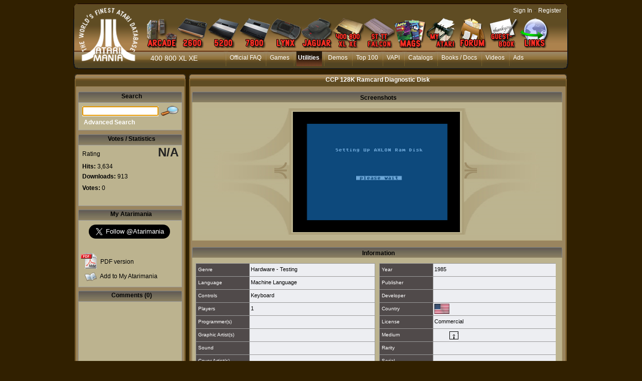

--- FILE ---
content_type: text/html; charset=utf-8
request_url: https://www.atarimania.com/utility-atari-400-800-xl-xe-ccp-128k-ramcard-diagnostic-disk_30284.html
body_size: 16954
content:
<!DOCTYPE html PUBLIC "-//W3C//DTD HTML 4.01 Transitional//EN"><!-- pgesoft 29/12/2025 14:40 WEBDEV 28 28.0.459.14 --><html><head><meta http-equiv="Content-Type" content="text/html; charset=UTF-8">
<title>Atari 400 800 XL XE  CCP 128K Ramcard Diagnostic Disk : scans, dump, download, screenshots, ads, videos, catalog, instructions, roms</title><meta name="generator" content="WEBDEV">
<meta name="viewport" content="">
<meta name="viewport" content=",initial-scale=1">
<meta name="Description" lang="en" content="CCP 128K Ramcard Diagnostic Disk for Atari 400 800 XL XE , screenshot, dump, ads, commercial, instruction, catalogs, roms, review, scans, tips, video">
<meta name="keywords" lang="en" content="">
<meta http-equiv="X-UA-Compatible" content="IE=5"><script type='text/javascript' src='jquery-1.3.min.js'></script>
<script type='text/javascript' src='jquery.jqDock.js'></script><!-- Google tag (gtag.js) -->
<script async src="https://www.googletagmanager.com/gtag/js?id=G-H51FQ481PS"></script>
<script>
  window.dataLayer = window.dataLayer || [];
  function gtag(){dataLayer.push(arguments);}
  gtag('js', new Date());

  gtag('config', 'G-H51FQ481PS');
</script><script type='text/javascript' src='jquery-1.3.min.js'></script>
<script type='text/javascript' src='jquery.jqDock.js'></script>
<link rel="stylesheet" type="text/css" href="shadowbox.css">
<script type="text/javascript" src="shadowbox.js"></script>
<script type="text/javascript">
Shadowbox.init({players:['img', 'flv','swf', 'html', 'iframe']});
</script>
<link rel="stylesheet" type="text/css" href="jquery.autocomplete.css">
<script type="text/javascript" src="jquery.autocomplete.min.js"></script>
<script type="text/javascript" src="stepcarousel.js"></script>
<style type="text/css">
.stepcarousel{
position: relative; 
border: 0px;
margin-top:5px;
overflow: scroll
}

.stepcarousel .belt{
position: absolute;
left: 0px;
top: 0}

.stepcarousel .panel{
float: left; 
overflow: hidden; 
margin: 3px
}
</style><link rel="canonical" href="https://www.atarimania.com/atari-400-800-xl-xe-ccp-128k-ramcard-diagnostic-disk_30284.html" /><style type="text/css">.wblien,.wblienHorsZTR {border:0;background:transparent;padding:0;text-align:center;box-shadow:none;_line-height:normal;-webkit-box-decoration-break: clone;box-decoration-break: clone;}.wblienHorsZTR {border:0 !important;background:transparent !important;outline-width:0 !important;} .wblienHorsZTR:not([class^=l-]) {box-shadow: none !important;}a:active{}a:visited{}*::-moz-selection{color:#FFFFFF;background-color:#000080;}::selection{color:#FFFFFF;background-color:#000080;}</style><link rel="stylesheet" type="text/css" href="res/standard.css?100011b657ba0">
<link rel="stylesheet" type="text/css" href="res/static.css?10002f8147c1f">
<style type="text/css">/*<!--*/.btnvalignmiddle { display:inline;display:inline-table;display:inline-block;display:table-cell;_display:inline-block;vertical-align:middle;*margin-top: expression(this.offsetHeight < this.parentNode.offsetHeight ? parseInt((this.parentNode.offsetHeight - this.offsetHeight) / 2) + "px" : "0"); }.btnvalignbottom { display:inline;display:inline-table;display:inline-block;display:table-cell;_display:inline-block;vertical-align:bottom;*margin-top: expression(this.offsetHeight < this.parentNode.offsetHeight ? parseInt((this.parentNode.offsetHeight - this.offsetHeight)	) + "px" : "0"); }.wbplanche:active { _background-position-x: -300% !important;}/*-->*/</style><link rel="stylesheet" type="text/css" href="atarimania.css?10000079e69ba">
<link rel="stylesheet" type="text/css" href="palette-atarimania.css?10000bc3b63ac">
<link rel="stylesheet" type="text/css" href="palette-Default.css?10000a03eb4ac">
<style type="text/css">
body{ position:relative;overflow:auto;width:100%;margin:0;text-align:center;} body{}html,body {background-color:#312000;position:relative;}#page{position:relative;  background-color:#312000;min-width:1006px;width:auto !important;width:1006px;}.l-0{background-image:url(FondMenu.png);background-repeat:repeat-x;}.l-5{font-family:Verdana, Arial, Helvetica, sans-serif;font-size:14px;color:#FFFFFF;text-decoration:none ;}.l-7{background-image:url(milieu_soft.png);background-repeat:repeat-y;}.l-9{background-color:#FFFFFF;}.l-10{background-image:url(bandeau_hd_soft.png);}.l-27{background-image:url(module_top_tile.png);background-repeat:repeat-x;}.l-33{background-color:#BCB38F;}.l-39{font-family:Verdana, Arial, Helvetica, sans-serif;font-size:24px;font-weight:bold;text-align:right;text-decoration:none ;}.l-54{background-color:#B6AA7C;}.l-71{background-image:url(bandeau_bd_soft.png);background-repeat:no-repeat;}.l-73{background-color:#312000;}.M4{width:844px;height:100%;}#M4,#tzM4{    text-align:left;vertical-align:top;}.dzM4{width:844px;height:100%;;overflow-x:hidden;;overflow-y:hidden;position:relative;height:100%;}#M5,#tzM5{    text-align:left;vertical-align:top;}#M6{cursor:pointer;}#fztzM7,#tzM7{    }.A36{width:718px;height:17px;}.A3{height:87px;}.A56{width:717px;height:18px;}.A39{width:718px;}.A74{width:122px;height:23px;}.A48{height:230px;}.A60{height:191px;}.A73{width:152px;height:19px;}.A8{width:10px;height:21px;}.dzA10{width:1005px;;overflow-x:hidden;position:static;}.dzA36{width:718px;height:17px;;overflow-x:hidden;;overflow-y:hidden;position:static;}.dzA3{width:744px;;overflow-x:hidden;position:static;min-height:87px;height:auto !important;height:87px;}</style>
<style type="text/css" id="rgs-A31-1">#zrl_1_A38,#bzzrl_1_A38{border-top:none;border-right:solid 1px #b6aa7c;border-bottom:solid 1px #b6aa7c;border-left:solid 1px #b6aa7c;border-collapse:collapse;empty-cells:show;border-spacing:0;}.dzA56{width:717px;height:18px;;overflow-x:hidden;;overflow-y:hidden;position:static;}.dzA39{width:718px;;overflow-x:hidden;position:static;}</style><style type="text/css" id="rgs-A31-2">#zrl_2_A38,#bzzrl_2_A38{border-top:none;border-right:solid 1px #b6aa7c;border-bottom:solid 1px #b6aa7c;border-left:solid 1px #b6aa7c;border-collapse:collapse;empty-cells:show;border-spacing:0;}.dzA56{width:717px;height:18px;;overflow-x:hidden;;overflow-y:hidden;position:static;}.dzA39{width:718px;;overflow-x:hidden;position:static;}</style><style type="text/css" id="rgs-A31-3">#zrl_3_A38,#bzzrl_3_A38{border-top:none;border-right:solid 1px #b6aa7c;border-bottom:solid 1px #b6aa7c;border-left:solid 1px #b6aa7c;border-collapse:collapse;empty-cells:show;border-spacing:0;}.dzA56{width:717px;height:18px;;overflow-x:hidden;;overflow-y:hidden;position:static;}.dzA39{width:718px;;overflow-x:hidden;position:static;}</style><style type="text/css">.A3{height:87px;}.dzA3{;overflow-x:hidden;position:static;min-height:px;height:auto !important;height:px;}#A26,#bzA26{border-style:solid;border-width:1px;border-color:#999999;border-collapse:collapse;empty-cells:show;border-spacing:0;}#A28,#bzA28{border-style:solid;border-width:1px;border-color:#999999;border-collapse:collapse;empty-cells:show;border-spacing:0;}#A48,#bzA48{border-style:solid;border-width:1px;border-color:#999999;border-collapse:collapse;empty-cells:show;border-spacing:0;}.dzA48{width:207px;;overflow-x:hidden;position:static;min-height:232px;height:auto !important;height:232px;}.dzA60{width:200px;height:191px;;overflow-x:hidden;;overflow-y:auto;position:static;}</style>
<style type="text/css">.A60{height:191px;}.dzA60{;overflow-x:hidden;;overflow-y:auto;position:static;}.A48{height:230px;}#A24,#bzA24{border-style:solid;border-width:1px;border-color:#999999;border-collapse:collapse;empty-cells:show;border-spacing:0;}.dzA73{width:152px;height:21px;;overflow-x:hidden;;overflow-y:hidden;position:static;}#A14,#bzA14{border-top:none;border-right:none;border-bottom:solid 1px #312000;border-left:none;border-collapse:collapse;empty-cells:show;border-spacing:0;}.wbplanche{background-repeat:repeat;background-position:0% 0%;background-attachment:scroll;background-size:auto auto;background-origin:padding-box;}.wbplancheLibInc{_font-size:1px;}</style></head><body onkeypress="clWDUtil.pfGetTraitement('PGESOFT',3,void 0)(event); " onload=";clWDUtil.pfGetTraitement('PGESOFT',15,void 0)(event); " onunload="clWDUtil.pfGetTraitement('PGESOFT',16,'_COM')(event); "><div style="width: 1006px;height: 895px; margin:auto;text-align: left;position:relative;"><form name="PGESOFT" action="?version=30284&amp;AWPID510833C0=2422088D6A73F480ED07116518163F940381C9FD" target="_self" method="post" class="ancragecenter"><div class="h-0"><input type="hidden" name="WD_JSON_PROPRIETE_" value="{&quot;m_oProprietesSecurisees&quot;:{}}"/><input type="hidden" name="WD_BUTTON_CLICK_" value="A4"><input type="hidden" name="WD_ACTION_" value=""></div><table style="height:100%;width:1006px"><tr valign="top" style="height:100%"><td><table style="width:1006px"><tr valign="top"><td style="width:1006px"><div style="height:100%;min-width:1006px;width:auto !important;width:1006px;" class="lh0"><div  style="display:block;height:100% !important;" id="page" class="clearfix"><div  style="clear:left;float:left;display:inline;min-width:1006px;width:auto !important;width:1006px;"><div  style="float:left;display:inline;min-height:143px;height:auto !important;height:143px;"><div  style="min-width:18px;width:auto !important;width:18px;"><img src="GaucheMenu.png" width="18" height="143" hspace=0 vspace=0 border=0 alt="" name="M3" id="M3" class="Txt padding"></div></div><div  style="float:left;display:inline;min-height:143px;height:auto !important;height:143px;"><table id="M1" style="position:relative;">
<tr><td height="143" width="969" class="l-0 M1" valign="top"><table style="position:relative;width:100%;height:100%;"><tr style="height:100%"><td><div class="lh0 vbox"><!--[if !IE]>--><table style="height:100%;width:100%"><tr valign="top" style="height:100%"><td><!--<![endif]--><table style="width:969px;height:100.00%"><tr valign="top" style="height:100%"><td style="width:124px"><div style="height:100%;min-width:124px;width:auto !important;width:124px;" class="lh0"><div  style="float:left;margin:3px 0 0;display:inline;min-height:129px;height:auto !important;height:129px;"><div  style="min-width:124px;width:auto !important;width:124px;"><img src="atarimania_logo_2.png" width="124" height="129" hspace=0 vspace=0 border=0 alt="" name="M6" onclick="clWDUtil.pfGetTraitement('M6',0,void 0)(event); " id="M6" class="Txt padding"></div></div></div></td><td style="width:845px"><div style="height:100%;min-width:845px;width:auto !important;width:845px;" class="lh0"><table style="width:845px;height:100.00%"><tr valign="top" style="height:14px"><td style="width:845px"></td></tr><tr valign="top" style="height:100.00%"><td style="width:845px"><div style="height:100%;min-width:845px;width:auto !important;width:845px;" class="lh0"><div class="lh0 vbox" style="padding-left:1px"><div class="lh0 dzSpan dzM4" id="dzM4" style=" "><span style="position:absolute;top:0px;left:0px;width:100%;height:100%;"><table height="100%" width="844px"><tr><td valign="middle" background="" id="M4" style="height:100%;"><div id='menu' class='demo' style='padding: 22px 0 0 0;'>
<a href='atari-arcade.html' title='Atari Arcade'>
<img border=0 src='MenuArcade_small.png' alt='Atari arcade games' />
</a>
<a href='atari-vcs-2600.html' title='Atari VCS 2600'>
<img border=0 src='Menu2600_small.png' alt='Atari 2600 VCS' />
</a>
<a href='atari-5200.html' title='Atari 5200'>
<img src='Menu5200_small.png' alt='Atari 5200' />
</a>
<a href='atari-7800.html' title='Atari 7800'>
<img src='Menu7800_small.png' alt='Atari 7800' />
</a>
<a href='atari-lynx.html' title='Atari Lynx'>
<img src='MenuLynx_small.png' alt='Atari Lynx' />
</a>
<a href='atari-jaguar.html' title='Atari Jaguar'>
<img src='MenuJaguar_small.png' alt='Atari Jaguar' />
</a>
<a href='atari-400-800-xl-xe.html' title='Atari 8bit'>
<img src='MenuA8_small.png' alt='Atari 400 800 XL XE' />
</a>
<a href='atari-st-tt-falcon.html' title='Atari ST, TT, Falcon'>
<img src='MenuST_small.png' alt='Atari ST, TT, Falcon' />
</a>
<a href='list-atari-magazines.html' title='Atari Magazines'>
<img src='MenuMag_small.png' alt='Atari Magazines' />
</a>
<a href='my_atarimania.html' title='My Atarimania'>
<img src='MenuMyAtari_small.png' alt='My Atarimania' />
</a>
<a href='http://forum.atarimania.com/' title='Atari Forum' target='_blank'>
<img src='MenuForum_small.png' alt='Atari Forum' />
</a>
<a href='guestbook-atari.html' title='Guestbook'>
<img src='MenuGuestbook_small.png' alt='Atari Guestbook' />
</a>
<a href='list-atari-links.html' title='Atari Links'>
<img src='MenuLinks_small.png' alt='Atari Links' />
</a>
</div>

<script type="text/javascript">

var opts=  { align: 'bottom'
, size:60
, distance:60
,coefficient:1.5
,labels:false
,source: function(i){ return this.src.replace('_small','');}		
,duration:150};

jQuery(document).ready(function(){
jQuery('#menu').jqDock(opts);
});
</script></td></tr></table></span></div></div></div></td></tr><tr valign="top" style="height:6px"><td style="width:845px"></td></tr><tr valign="top" style="height:35px"><td style="width:845px"><div style="height:100%;min-width:845px;width:auto !important;width:845px;" class="lh0"><div  style="float:left;margin:6px 0 0 21px;display:inline;padding-bottom:6px;min-height:23px;height:auto !important;height:23px;"><div  style="min-width:106px;width:auto !important;width:106px;"><table width="106px" style="height:23px;"><tr><td class=" l-5 wbstyle padding" data-webdev-class-usr="" class="" background="" id="tzM7" style="">400 800 XL XE</td></tr></table></div></div><div  style="float:left;display:inline;min-height:35px;height:auto !important;height:35px;"><div  style="min-width:718px;width:auto !important;width:718px;"><table width="718px" style="height:35px;"><tr><td valign="middle" background="" id="M5" style=""><ul style="list-style-image:none;list-style-position:outside;list-style-type:none;margin:0;"><li class="MenuLi"><a class="MenuTopSurvol" HREF="faq-atari-400-800-xl-xe.html">Official FAQ</a></li><li class="MenuLi"><a class="MenuTopSurvol" HREF="pgemainsoft.awp?type=G&system=8">Games</a></li><li class="MenuLi"><a class="MenuTopActif" HREF="pgemainsoft.awp?type=U&system=8">Utilities</a></li><li class="MenuLi"><a class="MenuTopSurvol" HREF="pgemainsoft.awp?type=D&system=8">Demos</a></li><li class="MenuLi"><a class="MenuTopSurvol" HREF="top-atari-atari-400-800-xl-xe-_G_8_7.html">Top 100</a></li><li class="MenuLi"><a class="MenuTopSurvol" HREF="atari-vapi.html">VAPI</a></li><li class="MenuLi"><a class="MenuTopSurvol" HREF="list_catalogs_atari-400-800-xl-xe-___8.html">Catalogs</a></li><li class="MenuLi"><a class="MenuTopSurvol" HREF="list_documents_atari-400-800-xl-xe-_8.html">Books / Docs</a></li><li class="MenuLi"><a class="MenuTopSurvol" HREF="list_videos_atari-400-800-xl-xe-___8.html">Videos</a></li><li class="MenuLi"><a class="MenuTopSurvol" HREF="list_ads_atari-400-800-xl-xe-___8.html">Ads</a></li></ul></td></tr></table></div></div></div></td></tr><tr valign="top" style="height:6px"><td style="width:845px"></td></tr></table></div></td></tr></table><!--[if !IE]>--></td></tr></table><!--<![endif]--></div></td></tr><tr style="height:0"><td><div id="tzM8" style="position:absolute;left:700px;top:13px;width:264px;height:23px;z-index:4;" class="l-6"><DIV ALIGN=RIGHT><A CLASS="LienBlanc" HREF="login.html?REDIRECT=pgesoft.awp&version=30284">Sign In</A> - <A CLASS="LienBlanc" HREF="register.html">Register</A></DIV>
</div></td></tr></table></td></tr></table></div><div  style="float:left;display:inline;min-height:143px;height:auto !important;height:143px;"><div  style="min-width:18px;width:auto !important;width:18px;"><img src="DroiteMenu.png" width="18" height="143" hspace=0 vspace=0 border=0 alt="" name="M2" id="M2" class="Txt padding"></div></div></div><div  style="clear:left;float:left;margin:2px 0 0;display:inline;"><div  style="min-width:1005px;width:auto !important;width:1005px;" class="lh0"><div class="lh0 dzSpan dzA10" id="dzA10" style=""><table id="A10" style=" background-color:#ffffff;">
<tr><td width="1005" bgcolor="#ffffff" class="l-7 A10" valign="top"><div  style="clear:left;float:left;display:inline;min-width:1005px;width:auto !important;width:1005px;"><div  style="float:left;display:inline;min-height:30px;height:auto !important;height:30px;"><div  style="min-width:30px;width:auto !important;width:30px;"><img src="bandeau_hg.png" hspace=0 vspace=0 border=0 alt="" name="A13" id="A13" class="Txt padding"></div></div><div  style="float:left;display:inline;min-height:30px;height:auto !important;height:30px;"><table id="A11">
<tr><td height="30" width="945" class="l-10 A11" valign="top"><div  style="float:left;margin:6px 0 0 227px;display:inline;padding-bottom:7px;min-height:17px;height:auto !important;height:17px;" class="lh0"><div  style="min-width:718px;width:auto !important;width:718px;" class="lh0"><div class="lh0 dzSpan dzA36" id="dzA36" style=""><table width="718px" style="height:17px;"><tr><td valign="middle" id="A36"><CENTER><H1 CLASS="SousMenuBlanc">CCP 128K Ramcard Diagnostic Disk</H1></CENTER></td></tr></table></div></div></div></td></tr></table></div><div  style="float:left;display:inline;min-height:30px;height:auto !important;height:30px;"><div  style="min-width:30px;width:auto !important;width:30px;"><img src="bandeau_hd.png" width="30" height="30" hspace=0 vspace=0 border=0 alt="" name="A12" id="A12" class="Txt padding"></div></div></div><div  style="clear:left;float:left;margin:8px 0 0 19px;display:inline;min-width:986px;width:auto !important;width:986px;"><div  style="float:left;display:inline;min-height:653px;height:auto !important;height:653px;"><table id="A1" class="l-35 A1-sty10001 padding" height="653" width="210" valign="top">
<tr><td><div  style="float:left;display:inline;padding-bottom:5px;min-width:210px;width:auto !important;width:210px;min-height:648px;height:auto !important;height:648px;"><div  style="clear:left;float:left;display:inline;min-height:21px;height:auto !important;height:21px;"><table id="A82" class="wbChampSupportDest l-68 A82-sty10001 padding" height="21" width="210" valign="top">
<tr><td><div  style="float:left;display:inline;min-width:210px;width:auto !important;width:210px;min-height:21px;height:auto !important;height:21px;"><div  style="float:left;display:inline;min-height:21px;height:auto !important;height:21px;"><div  style="min-width:2px;width:auto !important;width:2px;"><img src="module_top_left.png" width="2" height="21" hspace=0 vspace=0 border=0 alt="" name="M51" id="M51" class="Txt padding"></div></div><div  style="float:left;display:inline;min-height:21px;height:auto !important;height:21px;"><table id="M49">
<tr><td height="21" width="203" class="l-27 M49" valign="top"><div  style="float:left;margin:2px 0 0 8px;display:inline;padding-bottom:1px;min-height:18px;height:auto !important;height:18px;" class="lh0"><div  style="min-width:195px;width:auto !important;width:195px;" class="lh0"><table width="192px" style="height:18px;"><tr><td class="SousMenu padding" id="tzM50">Search</td></tr></table></div></div></td></tr></table></div><div  style="float:left;display:inline;min-height:21px;height:auto !important;height:21px;"><div  style="min-width:2px;width:auto !important;width:2px;"><img src="module_top_right.png" width="2" height="21" hspace=0 vspace=0 border=0 alt="" name="M48" id="M48" class="Txt padding"></div></div></div></td></tr></table></div><div  style="clear:left;float:left;display:inline;min-height:56px;height:auto !important;height:56px;min-width:210px;width:auto !important;width:210px;"><table id="A24" style=" background-color:#bcb38f;border-collapse:separate;" cellspacing=0>
<tr><td height="54" width="205" bgcolor="#bcb38f" valign="top"><div  style="float:left;margin:5px 0 0;display:inline;padding-bottom:2px;min-width:205px;width:auto !important;width:205px;min-height:47px;height:auto !important;height:47px;"><div  style="clear:left;float:left;margin:0 0 0 7px;display:inline;min-width:198px;width:auto !important;width:198px;min-height:24px;height:auto !important;height:24px;"><div  style="float:left;margin:2px 0 0;display:inline;padding-bottom:1px;min-height:21px;height:auto !important;height:21px;"><div  style="min-width:152px;width:auto !important;width:152px;"><div class="lh0 dzSpan dzA73" id="dzA73" style=""><input TYPE="text" SIZE="15" MAXLENGTH="32" NAME="A73" VALUE="" id="A73" class="Txt A73 padding webdevclass-riche"></div></div></div><div  style="float:left;margin:0 0 0 3px;display:inline;min-height:24px;height:auto !important;height:24px;"><div  style="min-width:38px;width:auto !important;width:38px;"><a href="javascript:clWDUtil.pfGetTraitement('A4',0,void 0)();" id="A4" class="Txt wbNoUnderline wblien padding webdevclass-riche"  style="_height:24px;background-image:none;display:block;width:38px;width:38px\9;height:24px;-webkit-box-sizing:border-box;-moz-box-sizing:border-box;-ms-box-sizing:border-box;box-sizing:border-box;" title="Search"><span class="wbBtnSpan" id="z_A4_IMG" style="display:table;_display:block;width:100%;background-image:url(res/loupe_small__C6DD0693_.png);width:38px;height:24px;overflow:hidden;cursor:pointer;"><span class="btnvalignmiddle"></span></span></a></div></div></div><div  style="clear:left;float:left;margin:3px 0 0 10px;display:inline;min-height:20px;height:auto !important;height:20px;"><div  style="min-width:195px;width:auto !important;width:195px;"><table width="119px" style="height:20px;"><tr><td class="LienBlancGras" id="tzA22"><a href="advanced-search-atari-400-800-xl-xe-utility-_8_U.html" target="_self" id="A22" class="LienBlancGras wblienHorsZTR padding">Advanced Search</a></td></tr></table></div></div></div></td></tr></table></div><div  style="clear:left;float:left;margin:8px 0 0;display:inline;min-height:21px;height:auto !important;height:21px;"><table id="C5" class="wbChampSupportDest l-63 C5-sty10001 padding" height="21" width="210" valign="top">
<tr><td><div  style="float:left;display:inline;min-width:210px;width:auto !important;width:210px;min-height:21px;height:auto !important;height:21px;"><div  style="float:left;display:inline;min-height:21px;height:auto !important;height:21px;"><div  style="min-width:2px;width:auto !important;width:2px;"><img src="module_top_left.png" width="2" height="21" hspace=0 vspace=0 border=0 alt="" name="M47" id="M47" class="Txt padding"></div></div><div  style="float:left;display:inline;min-height:21px;height:auto !important;height:21px;"><table id="C2">
<tr><td height="21" width="203" class="l-27 C2" valign="top"><div  style="float:left;margin:2px 0 0 8px;display:inline;padding-bottom:1px;min-height:18px;height:auto !important;height:18px;" class="lh0"><div  style="min-width:195px;width:auto !important;width:195px;" class="lh0"><table width="192px" style="height:18px;"><tr><td class="SousMenu padding" id="tzC3">Votes / Statistics</td></tr></table></div></div></td></tr></table></div><div  style="float:left;display:inline;min-height:21px;height:auto !important;height:21px;"><div  style="min-width:2px;width:auto !important;width:2px;"><img src="module_top_right.png" width="2" height="21" hspace=0 vspace=0 border=0 alt="" name="C1" id="C1" class="Txt padding"></div></div></div></td></tr></table></div><div  style="clear:left;float:left;display:inline;min-height:122px;height:auto !important;height:122px;min-width:210px;width:auto !important;width:210px;"><table id="A26" style=" background-color:#bcb38f;border-collapse:separate;" cellspacing=0>
<tr><td height="120" width="205" bgcolor="#bcb38f" valign="top"><div  style="float:left;display:inline;min-width:205px;width:auto !important;width:205px;min-height:120px;height:auto !important;height:120px;"><div  style="clear:left;float:left;margin:0 0 0 7px;display:inline;min-width:198px;width:auto !important;width:198px;min-height:29px;height:auto !important;height:29px;"><div  style="float:left;margin:10px 0 0;display:inline;padding-bottom:1px;min-height:18px;height:auto !important;height:18px;" class="lh0"><div  style="min-width:86px;width:auto !important;width:86px;" class="lh0"><table width="86px" style="height:18px;"><tr><td class="Txt padding" id="tzA32" style="">Rating&nbsp;</td></tr></table></div></div><div  style="float:left;display:inline;min-height:29px;height:auto !important;height:29px;"><div  style="min-width:106px;width:auto !important;width:106px;"><table width="106px" style="height:29px;"><tr><td class="l-39 padding" id="tzA40" style="">N/A</td></tr></table></div></div></div><div  style="clear:left;float:left;margin:6px 0 0 7px;display:inline;min-height:17px;height:auto !important;height:17px;" class="lh0"><div  style="min-width:198px;width:auto !important;width:198px;" class="lh0"><table width="91px" style="height:17px;"><tr><td class="Txt padding webdevclass-riche" id="A19"><span style="font-weight:bold;">Hits:</span>&nbsp;3,634</td></tr></table></div></div><div  style="clear:left;float:left;margin:2px 0 0 7px;display:inline;min-height:17px;height:auto !important;height:17px;" class="lh0"><div  style="min-width:198px;width:auto !important;width:198px;" class="lh0"><table width="150px" style="height:17px;"><tr><td class="Txt padding" valign="middle" id="A2"><span style="vertical-align:middle;"><span style="font-weight:bold;">Downloads:</span> 913</span></td></tr></table></div></div><div  style="clear:left;float:left;margin:6px 0 0 7px;display:inline;min-height:16px;height:auto !important;height:16px;" class="lh0"><div  style="min-width:198px;width:auto !important;width:198px;" class="lh0"><table width="150px" style="height:16px;"><tr><td class="Txt padding" valign="middle" id="A57" style=""><span style="vertical-align:middle;"><span style="font-weight:bold;">Votes:</span> 0</span></td></tr></table></div></div><div  style="clear:left;float:left;margin:0 0 0 7px;display:inline;min-width:198px;width:auto !important;width:198px;min-height:23px;height:auto !important;height:23px;"><div  style="float:left;margin:5px 0 0;display:inline;padding-bottom:3px;min-height:15px;height:auto !important;height:15px;" class="lh0"><div  style="min-width:69px;width:auto !important;width:69px;" class="lh0"><table width="69px" style="height:15px;"><tr><td class="Txt padding" id="tzA75" style="visibility:hidden;">Your vote:</td></tr></table></div></div><div  style="float:left;display:inline;min-height:23px;height:auto !important;height:23px;"><div  style="min-width:122px;width:auto !important;width:122px;"><table width="122px" style="height:23px;"><tr><td valign="middle" id="tzA74" style="visibility:hidden;"><select NAME="A74" SIZE=1 onchange="_JSL(_PAGE_,'A74','_self','',''); " id="A74" class="Txt A74 wbstyle padding webdevclass-riche"><option value="1" data-wb-valmem=""></option><option value="2" data-wb-valmem="1. Pathetic">1. Pathetic</option><option value="3" data-wb-valmem="2. Incredibly poor">2. Incredibly poor</option><option value="4" data-wb-valmem="3. Really mediocre">3. Really mediocre</option><option value="5" data-wb-valmem="4. Below average">4. Below average</option><option value="6" data-wb-valmem="5. Average">5. Average</option><option value="7" data-wb-valmem="6. Above average">6. Above average</option><option value="8" data-wb-valmem="7. Good">7. Good</option><option value="9" data-wb-valmem="8. Very good">8. Very good</option><option value="10" data-wb-valmem="9. Excellent">9. Excellent</option><option value="11" data-wb-valmem="10. Outstanding">10. Outstanding</option></select></td></tr></table></div></div></div><div  style="clear:left;float:left;margin:0 0 0 76px;display:inline;min-height:4px;height:auto !important;height:4px;min-width:129px;width:auto !important;width:129px;" class="lh0"><table id="A7" class="l-40 A7-sty10001 padding" height="4" width="122" valign="top">
<tr><td></td></tr></table></div></div></td></tr></table></div><div  style="clear:left;float:left;margin:7px 0 0;display:inline;min-width:210px;width:auto !important;width:210px;min-height:21px;height:auto !important;height:21px;"><div  style="float:left;display:inline;min-height:21px;height:auto !important;height:21px;"><div  style="min-width:2px;width:auto !important;width:2px;"><img src="module_top_left.png" width="2" height="21" hspace=0 vspace=0 border=0 alt="" name="A45" id="A45" class="Txt padding"></div></div><div  style="float:left;display:inline;min-height:21px;height:auto !important;height:21px;"><table id="A43">
<tr><td height="21" width="203" class="l-27 A43" valign="top"><div  style="float:left;margin:2px 0 0 7px;display:inline;padding-bottom:1px;min-height:18px;height:auto !important;height:18px;" class="lh0"><div  style="min-width:196px;width:auto !important;width:196px;" class="lh0"><table width="192px" style="height:18px;"><tr><td class="SousMenu padding" id="tzA44">My Atarimania</td></tr></table></div></div></td></tr></table></div><div  style="float:left;display:inline;min-height:21px;height:auto !important;height:21px;"><div  style="min-width:2px;width:auto !important;width:2px;"><img src="module_top_right.png" width="2" height="21" hspace=0 vspace=0 border=0 alt="" name="A27" id="A27" class="Txt padding"></div></div></div><div  style="clear:left;float:left;display:inline;min-height:132px;height:auto !important;height:132px;min-width:210px;width:auto !important;width:210px;"><table id="A28" style=" background-color:#bcb38f;border-collapse:separate;" cellspacing=0>
<tr><td height="130" width="205" bgcolor="#bcb38f" valign="top"><div  style="float:left;margin:8px 0 0;display:inline;padding-bottom:8px;min-width:205px;width:auto !important;width:205px;min-height:114px;height:auto !important;height:114px;"><div  style="clear:left;float:left;margin:0 0 0 20px;display:inline;min-height:26px;height:auto !important;height:26px;"><div  style="min-width:185px;width:auto !important;width:185px;"><table width="175px" style="height:26px;"><tr><td valign="middle" id="A18"><a href="https://twitter.com/Atarimania" class="twitter-follow-button" data-show-count="false" data-size="large">Follow @Atarimania</a>
<script>!function(d,s,id){var js,fjs=d.getElementsByTagName(s)[0];if(!d.getElementById(id)){js=d.createElement(s);js.id=id;js.src="//platform.twitter.com/widgets.js";fjs.parentNode.insertBefore(js,fjs);}}(document,"script","twitter-wjs");</script></td></tr></table></div></div><div  style="clear:left;float:left;margin:29px 0 0 3px;display:inline;min-width:202px;width:auto !important;width:202px;min-height:32px;height:auto !important;height:32px;"><div  style="float:left;display:inline;min-height:32px;height:auto !important;height:32px;"><div  style="min-width:34px;width:auto !important;width:34px;"><img src="pdf.gif" width="34" height="32" hspace=0 vspace=0 border=0 alt="" name="A58" id="A58" class="l-43 padding"></div></div><div  style="float:left;margin:10px 0 0 6px;display:inline;padding-bottom:2px;min-height:20px;height:auto !important;height:20px;"><div  style="min-width:143px;width:auto !important;width:143px;"><a href="javascript:_JSL(_PAGE_,'A59','_blank','','');" id="A59" class="Txt wblienHorsZTR padding"  style="-webkit-box-sizing:border-box;-moz-box-sizing:border-box;-ms-box-sizing:border-box;box-sizing:border-box;">PDF version</a></div></div></div><div  style="clear:left;float:left;margin:3px 0 0 12px;display:inline;min-width:193px;width:auto !important;width:193px;min-height:24px;height:auto !important;height:24px;"><div  style="float:left;display:inline;min-height:24px;height:auto !important;height:24px;"><div  style="min-width:24px;width:auto !important;width:24px;"><img src="liste.png" width="24" height="24" hspace=0 vspace=0 border=0 alt="" name="A77" id="A77" class="Txt padding"></div></div><div  style="float:left;margin:4px 0 0 6px;display:inline;min-height:20px;height:auto !important;height:20px;"><div  style="min-width:143px;width:auto !important;width:143px;"><table width="143px" style="height:20px;"><tr><td class="Txt" id="tzA81"><a href="login.html" target="_self" id="A81" class="Txt wblienHorsZTR padding">Add to My Atarimania</a></td></tr></table></div></div></div></div></td></tr></table></div><div  style="clear:left;float:left;margin:7px 0 0;display:inline;min-width:210px;width:auto !important;width:210px;min-height:21px;height:auto !important;height:21px;"><div  style="float:left;display:inline;min-height:21px;height:auto !important;height:21px;"><div  style="min-width:2px;width:auto !important;width:2px;"><img src="module_top_left.png" width="2" height="21" hspace=0 vspace=0 border=0 alt="" name="A47" id="A47" class="Txt padding"></div></div><div  style="float:left;display:inline;min-height:21px;height:auto !important;height:21px;"><table id="A41">
<tr><td height="21" width="203" class="l-27 A41" valign="top"><div  style="float:left;margin:2px 0 0 8px;display:inline;padding-bottom:1px;min-height:18px;height:auto !important;height:18px;" class="lh0"><div  style="min-width:195px;width:auto !important;width:195px;" class="lh0"><table width="192px" style="height:18px;"><tr><td class="SousMenu padding" id="tzA42">Comments (0)</td></tr></table></div></div></td></tr></table></div><div  style="float:left;display:inline;min-height:21px;height:auto !important;height:21px;"><div  style="min-width:2px;width:auto !important;width:2px;"><img src="module_top_right.png" width="2" height="21" hspace=0 vspace=0 border=0 alt="" name="A46" id="A46" class="Txt padding"></div></div></div><div  style="clear:left;float:left;display:inline;min-height:232px;height:auto !important;height:232px;min-width:210px;width:auto !important;width:210px;"><div class="lh0 dzSpan dzA48" id="dzA48" style=""><table id="A48" style=" background-color:#bcb38f;border-collapse:separate;" cellspacing=0>
<tr><td height="230" width="205" bgcolor="#bcb38f" valign="top"><div  style="float:left;margin:11px 0 0;display:inline;padding-bottom:2px;min-width:205px;width:auto !important;width:205px;min-height:217px;height:auto !important;height:217px;"><div  style="clear:left;float:left;margin:0 0 0 5px;display:inline;min-height:191px;height:auto !important;height:191px;"><div class="lh0 dzSpan dzA60" id="dzA60" style=""><table id="A60" class="l-51 A60-sty10001 padding" height="191" width="200" valign="top">
<tr><td><div  style="float:left;display:inline;padding-bottom:143px;min-height:48px;height:auto !important;height:48px;"><input type=hidden name="A49" value="-1"><input type=hidden name="A49_DEB" value="1"><input type=hidden name="_A49_OCC" value="0"><table id="con-A49">
</table></div></td></tr></table></div></div><div  style="clear:left;float:left;margin:0 0 0 5px;display:inline;min-height:8px;height:auto !important;height:8px;" class="lh0"><div  style="min-width:200px;width:auto !important;width:200px;" class="lh0"><table width="200px" style="height:8px;"><tr><td class="Txt padding" id="tzA17"></td></tr></table></div></div><div  style="clear:left;float:left;margin:0 0 0 6px;display:inline;min-height:18px;height:auto !important;height:18px;" class="lh0"><div  style="min-width:199px;width:auto !important;width:199px;" class="lh0"><table width="198px" style="height:18px;"><tr><td valign="middle" id="A21"><CENTER><A CLASS="SousMenuLien" TITLE="Write a comment" HREF="login.html?REDIRECT=pgesoft.awp?soft=21283&comment=1"><B>Write</B></A></CENTER></td></tr></table></div></div></div></td></tr></table></div></div></div></td></tr></table></div><div  style="float:left;margin:0 0 0 16px;display:inline;min-height:87px;height:auto !important;height:87px;"><div class="lh0 dzSpan dzA3" id="dzA3" style=""><table id="A3" class="l-14 A3-sty10001 padding" height="87" width="744" valign="top">
<tr><td><div  style="float:left;display:inline;padding-bottom:10px;min-width:744px;width:auto !important;width:744px;min-height:77px;height:auto !important;height:77px;"><div  style="clear:left;float:left;margin:0 0 0 1px;display:inline;min-height:68px;height:auto !important;height:68px;"><table id="A30" class="l-15 A30-sty10001 padding" height="68" width="743" valign="top">
<tr><td><div  style="float:left;display:inline;min-height:68px;height:auto !important;height:68px;"><input type=hidden name="A31" value="1"><input type=hidden name="A31_DEB" value="1"><input type=hidden name="_A31_OCC" value="3"><table id="con-A31">
<tr><td height="68" width="738" style=" "  valign="top" class="l-18 wbImpaire l-20 wbBandeau padding" onclick="oGetObjetChamp('A31').OnSelectLigne(1,0,event); "><div style="  " id="A31_1"><div  style="float:left;display:inline;min-width:738px;width:auto !important;width:738px;min-height:68px;height:auto !important;height:68px;"><div  style="clear:left;float:left;display:inline;min-width:738px;width:auto !important;width:738px;min-height:21px;height:auto !important;height:21px;"><div  style="float:left;display:inline;min-height:21px;height:auto !important;height:21px;"><div  style="min-width:2px;width:auto !important;width:2px;"><img src="module_top_left.png" width="2" height="21" hspace=0 vspace=0 border=0 alt="" name="zrl_1_A37" onclick="oGetObjetChamp('A31').OnSelectLigne(1,0,event); " id="zrl_1_A37" class="Txt padding"></div></div><div  style="float:left;display:inline;min-height:21px;height:auto !important;height:21px;"><table id="zrl_1_A35">
<tr><td height="21" width="734" class="l-27 A35" valign="top"><div  style="float:left;margin:3px 0 0 11px;display:inline;min-height:18px;height:auto !important;height:18px;" class="lh0"><div  style="min-width:723px;width:auto !important;width:723px;" class="lh0"><div class="lh0 dzSpan dzA56" id="dzzrl_1_A56" style=""><table width="717px" style="height:18px;"><tr><td valign="middle" id="zrl_1_A56"><H3 class="SousMenu">Screenshots</H3></td></tr></table></div></div></div></td></tr></table></div><div  style="float:left;display:inline;min-height:21px;height:auto !important;height:21px;"><div  style="min-width:2px;width:auto !important;width:2px;"><img src="module_top_right.png" width="2" height="21" hspace=0 vspace=0 border=0 alt="" name="zrl_1_A34" onclick="oGetObjetChamp('A31').OnSelectLigne(1,0,event); " id="zrl_1_A34" class="Txt padding"></div></div></div><div  style="clear:left;float:left;display:inline;min-height:34px;height:auto !important;height:34px;"><table id="zrl_1_A38" style=" background-color:#bcb38f;border-collapse:separate;" cellspacing=0>
<tr><td height="33" width="736" bgcolor="#bcb38f" valign="top"><div  style="float:left;margin:11px 0 0;display:inline;min-width:736px;width:auto !important;width:736px;"><div  style="clear:left;float:left;margin:0 0 0 6px;display:inline;"><div  style="min-width:730px;width:auto !important;width:730px;" class="lh0"><div class="lh0 dzSpan dzA39" id="dzzrl_1_A39" style=""><table width="718px"><tr><td valign="middle" id="zrl_1_A39"><table cellpadding=0 cellspacing=0 width="100%" BORDER=0><TR><TD background="screen336x240.png" ALIGN=CENTER>	
<script type="text/javascript">
stepcarousel.setup({galleryid: 'galleryb',beltclass: 'belt',panelclass: 'panel',panelbehavior: {speed:500, wraparound:true, persist:false},defaultbuttons: {enable: true, moveby: 1, leftnav: ['left.png', -35, 102], rightnav: ['right.png', 7, 102]},contenttype: ['inline']})
</script><div id="galleryb" class="stepcarousel" style="width:336px;height:248px"><div class="belt"><div class="panel"><img src="8bit/screens/CCP_Ramcard_Diagnostic_disk.gif" alt="CCP 128K Ramcard Diagnostic Disk atari screenshot" WIDTH=336 HEIGHT=240/></div><div class="panel"><img src="8bit/screens/CCP_Ramcard_Diagnostic_disk_2.gif" alt="CCP 128K Ramcard Diagnostic Disk atari screenshot" WIDTH=336 HEIGHT=240/></div><div class="panel"><img src="8bit/screens/CCP_Ramcard_Diagnostic_disk_3.gif" alt="CCP 128K Ramcard Diagnostic Disk atari screenshot" WIDTH=336 HEIGHT=240/></div><div class="panel"><img src="8bit/screens/CCP_Ramcard_Diagnostic_disk_4.gif" alt="CCP 128K Ramcard Diagnostic Disk atari screenshot" WIDTH=336 HEIGHT=240/></div></div></div></TD></TR></TABLE></td></tr></table></div></div></div><div  style="clear:left;float:left;margin:1px 0 0 535px;display:inline;min-height:10px;height:auto !important;height:10px;" class="lh0"><div  style="min-width:201px;width:auto !important;width:201px;" class="lh0"><table width="100px" style="height:10px;"><tr><td class="Txt padding" id="tzzrl_1_A5"><div id="zrl_1_A5"></div></td></tr></table></div></div></div></td></tr></table></div><div  style="clear:left;float:left;margin:0 0 0 536px;display:inline;min-height:13px;height:auto !important;height:13px;" class="lh0"><div  style="min-width:202px;width:auto !important;width:202px;" class="lh0"><table width="100px" style="height:13px;"><tr><td class="Txt padding" id="tzzrl_1_A9"><div id="zrl_1_A9"></div></td></tr></table></div></div></div></div></td></tr><tr><td height="68" width="738" style=" "  valign="top" class="l-19 wbPaire padding" onclick="oGetObjetChamp('A31').OnSelectLigne(2,0,event); "><div style="  " id="A31_2"><div  style="float:left;display:inline;min-width:738px;width:auto !important;width:738px;min-height:68px;height:auto !important;height:68px;"><div  style="clear:left;float:left;display:inline;min-width:738px;width:auto !important;width:738px;min-height:21px;height:auto !important;height:21px;"><div  style="float:left;display:inline;min-height:21px;height:auto !important;height:21px;"><div  style="min-width:2px;width:auto !important;width:2px;"><img src="module_top_left.png" width="2" height="21" hspace=0 vspace=0 border=0 alt="" name="zrl_2_A37" onclick="oGetObjetChamp('A31').OnSelectLigne(2,0,event); " id="zrl_2_A37" class="Txt padding"></div></div><div  style="float:left;display:inline;min-height:21px;height:auto !important;height:21px;"><table id="zrl_2_A35">
<tr><td height="21" width="734" class="l-27 A35" valign="top"><div  style="float:left;margin:3px 0 0 11px;display:inline;min-height:18px;height:auto !important;height:18px;" class="lh0"><div  style="min-width:723px;width:auto !important;width:723px;" class="lh0"><div class="lh0 dzSpan dzA56" id="dzzrl_2_A56" style=""><table width="717px" style="height:18px;"><tr><td valign="middle" id="zrl_2_A56"><H3 class="SousMenu">Information</H3></td></tr></table></div></div></div></td></tr></table></div><div  style="float:left;display:inline;min-height:21px;height:auto !important;height:21px;"><div  style="min-width:2px;width:auto !important;width:2px;"><img src="module_top_right.png" width="2" height="21" hspace=0 vspace=0 border=0 alt="" name="zrl_2_A34" onclick="oGetObjetChamp('A31').OnSelectLigne(2,0,event); " id="zrl_2_A34" class="Txt padding"></div></div></div><div  style="clear:left;float:left;display:inline;min-height:34px;height:auto !important;height:34px;"><table id="zrl_2_A38" style=" background-color:#bcb38f;border-collapse:separate;" cellspacing=0>
<tr><td height="33" width="736" bgcolor="#bcb38f" valign="top"><div  style="float:left;margin:11px 0 0;display:inline;min-width:736px;width:auto !important;width:736px;"><div  style="clear:left;float:left;margin:0 0 0 6px;display:inline;"><div  style="min-width:730px;width:auto !important;width:730px;" class="lh0"><div class="lh0 dzSpan dzA39" id="dzzrl_2_A39" style=""><table width="718px"><tr><td valign="middle" id="zrl_2_A39"><TABLE BORDER=0 CELLPADDING=0 CELSPACING=0  WIDTH=724><TR><TD  WIDTH=105 CLASS="InfoTitre">Genre</TD><TD WIDTH=257 CLASS="InfoData"><A class="LienNoir11" HREF="list_utilities_atari-400-800-xl-xe-hardware-testing_genre_196_8_U.html">Hardware - Testing</A></TD><TD WIDTH=8><IMG BORDER=0 SRC='22px.gif'></TD><TD  WIDTH=105 CLASS="InfoTitre">Year</TD><TD WIDTH=257 CLASS="InfoData"><A class="LienNoir11" HREF="list_utilities_atari-400-800-xl-xe-1985_year_1985_8_U.html">1985</A></TD></TR><TR><TD  WIDTH=105 CLASS="InfoTitre">Language</TD><TD WIDTH=257 CLASS="InfoData"><A class="LienNoir11" HREF="list_utilities_atari-400-800-xl-xe-machine-language_devlanguage_3_8_U.html">Machine Language</A></TD><TD WIDTH=8><IMG BORDER=0 SRC='22px.gif'></TD><TD  WIDTH=105 CLASS="InfoTitre">Publisher</TD><TD WIDTH=257 CLASS="InfoData"></TD></TR><TR><TD  WIDTH=105 CLASS="InfoTitre">Controls</TD><TD WIDTH=257 CLASS="InfoData"><A class="LienNoir11" HREF="list_utilities_atari-400-800-xl-xe-keyboard_control_3_8_U.html">Keyboard</A></TD><TD WIDTH=8><IMG BORDER=0 SRC='22px.gif'></TD><TD  WIDTH=105 CLASS="InfoTitre">Developer</TD><TD WIDTH=257 CLASS="InfoData"></TD></TR><TR><TD  WIDTH=105 CLASS="InfoTitre">Players</TD><TD WIDTH=257 CLASS="InfoData"><A class="LienNoir11" HREF="list_utilities_atari-400-800-xl-xe-1_player_2_8_U.html">1</A></TD><TD WIDTH=8><IMG BORDER=0 SRC='22px.gif'></TD><TD  WIDTH=105 CLASS="InfoTitre">Country</TD><TD WIDTH=257 CLASS="InfoImg"><A HREF="list_utilities_atari-400-800-xl-xe-usa_country_16_8_U.html"><IMG SRC="flags/USA.png" BORDER=0  ALT="USA" TITLE="USA"></A></TD></TR><TR><TD  WIDTH=105 CLASS="InfoTitre">Programmer(s)</TD><TD WIDTH=257 CLASS="InfoData"></TD><TD WIDTH=8><IMG BORDER=0 SRC='22px.gif'></TD><TD  WIDTH=105 CLASS="InfoTitre">License</TD><TD WIDTH=257 CLASS="InfoData"><A class="LienNoir11" HREF="list_utilities_atari-400-800-xl-xe-commercial_licence_4_8_U.html">Commercial</A></TD></TR><TR><TD  WIDTH=105 CLASS="InfoTitre">Graphic Artist(s)</TD><TD WIDTH=257 CLASS="InfoData"></TD><TD WIDTH=8><IMG BORDER=0 SRC='22px.gif'></TD><TD  WIDTH=105 CLASS="InfoTitre">Medium</TD><TD WIDTH=257 CLASS="InfoData"><IMG BORDER=0 SRC="images/blank24.gif"> <A class="LienNoir11" HREF="list_utilities_atari-400-800-xl-xe-disk_disk_1_8_U.html"><IMG BORDER=0 ALT="Disk" SRC="images/d7_on.gif"></A> </TD></TR><TR><TD  WIDTH=105 CLASS="InfoTitre">Sound</TD><TD WIDTH=257 CLASS="InfoData"></TD><TD WIDTH=8><IMG BORDER=0 SRC='22px.gif'></TD><TD  WIDTH=105 CLASS="InfoTitre">Rarity</TD><TD WIDTH=257 CLASS="InfoData"><IMG BORDER=0 SRC='images/blank24.gif'> <IMG BORDER=0 SRC='images/blank24.gif'> <IMG BORDER=0 SRC='images/blank24.gif'> </TD></TR><TR><TD  WIDTH=105 CLASS="InfoTitre">Cover Artist(s)</TD><TD WIDTH=257 CLASS="InfoData"></TD><TD WIDTH=8><IMG BORDER=0 SRC='22px.gif'></TD><TD  WIDTH=105 CLASS="InfoTitre">Serial</TD><TD WIDTH=257 CLASS="InfoData"></TD></TR><TR><TD  WIDTH=105 CLASS="InfoTitre">Dump</TD><TD WIDTH=257 CLASS="InfoImg"><A HREF='pgedump.awp?id=30284' CLASS="LienNoir"><IMG BORDER=0 ALT='download atari CCP 128K Ramcard Diagnostic Disk' SRC="Images/download.gif"></A> <A HREF='pgedump.awp?id=30284' CLASS="LienDump"> <B>Download</B></A></TD><TD WIDTH=8><IMG BORDER=0 SRC='22px.gif'></TD><TD  WIDTH=105 CLASS="InfoTitre"></TD><TD WIDTH=257 CLASS="InfoData"></TD></TR><TR><TD COLSPAN=2 CLASS="InfoFin"></TD><TD WIDTH=2></TD><TD COLSPAN=2 CLASS="InfoFin"></TD></TR></TABLE></td></tr></table></div></div></div><div  style="clear:left;float:left;margin:1px 0 0 535px;display:inline;min-height:10px;height:auto !important;height:10px;" class="lh0"><div  style="min-width:201px;width:auto !important;width:201px;" class="lh0"><table width="100px" style="height:10px;"><tr><td class="Txt padding" id="tzzrl_2_A5"><div id="zrl_2_A5"></div></td></tr></table></div></div></div></td></tr></table></div><div  style="clear:left;float:left;margin:0 0 0 536px;display:inline;min-height:13px;height:auto !important;height:13px;" class="lh0"><div  style="min-width:202px;width:auto !important;width:202px;" class="lh0"><table width="100px" style="height:13px;"><tr><td class="Txt padding" id="tzzrl_2_A9"><div id="zrl_2_A9"></div></td></tr></table></div></div></div></div></td></tr><tr><td height="68" width="738" style=" "  valign="top" class="l-18 wbImpaire padding" onclick="oGetObjetChamp('A31').OnSelectLigne(3,0,event); "><div style="  " id="A31_3"><div  style="float:left;display:inline;min-width:738px;width:auto !important;width:738px;min-height:68px;height:auto !important;height:68px;"><div  style="clear:left;float:left;display:inline;min-width:738px;width:auto !important;width:738px;min-height:21px;height:auto !important;height:21px;"><div  style="float:left;display:inline;min-height:21px;height:auto !important;height:21px;"><div  style="min-width:2px;width:auto !important;width:2px;"><img src="module_top_left.png" width="2" height="21" hspace=0 vspace=0 border=0 alt="" name="zrl_3_A37" onclick="oGetObjetChamp('A31').OnSelectLigne(3,0,event); " id="zrl_3_A37" class="Txt padding"></div></div><div  style="float:left;display:inline;min-height:21px;height:auto !important;height:21px;"><table id="zrl_3_A35">
<tr><td height="21" width="734" class="l-27 A35" valign="top"><div  style="float:left;margin:3px 0 0 11px;display:inline;min-height:18px;height:auto !important;height:18px;" class="lh0"><div  style="min-width:723px;width:auto !important;width:723px;" class="lh0"><div class="lh0 dzSpan dzA56" id="dzzrl_3_A56" style=""><table width="717px" style="height:18px;"><tr><td valign="middle" id="zrl_3_A56"><H3 class="SousMenu">Instructions</H3></td></tr></table></div></div></div></td></tr></table></div><div  style="float:left;display:inline;min-height:21px;height:auto !important;height:21px;"><div  style="min-width:2px;width:auto !important;width:2px;"><img src="module_top_right.png" width="2" height="21" hspace=0 vspace=0 border=0 alt="" name="zrl_3_A34" onclick="oGetObjetChamp('A31').OnSelectLigne(3,0,event); " id="zrl_3_A34" class="Txt padding"></div></div></div><div  style="clear:left;float:left;display:inline;min-height:34px;height:auto !important;height:34px;"><table id="zrl_3_A38" style=" background-color:#bcb38f;border-collapse:separate;" cellspacing=0>
<tr><td height="33" width="736" bgcolor="#bcb38f" valign="top"><div  style="float:left;margin:11px 0 0;display:inline;min-width:736px;width:auto !important;width:736px;"><div  style="clear:left;float:left;margin:0 0 0 6px;display:inline;"><div  style="min-width:730px;width:auto !important;width:730px;" class="lh0"><div class="lh0 dzSpan dzA39" id="dzzrl_3_A39" style=""><table width="718px"><tr><td valign="middle" id="zrl_3_A39"><CENTER><TABLE WIDTH=90% border=0><TR><TD ALIGN=CENTER WIDTH=25%><A HREF="8bit/files/CCP_128K_Ramcard_manual.pdf" target="blank" class="LienNoir11"><TABLE BORDER=0><TR><TD ALIGN=CENTER><IMG BORDER=0 SRC="8bit/files/CCP_128K_Ramcard_manual.jpg"></TD></TR><TR><TD ALIGN=CENTER></TD></TR></TABLE></A></TD></TR></TABLE></CENTER></td></tr></table></div></div></div><div  style="clear:left;float:left;margin:1px 0 0 535px;display:inline;min-height:10px;height:auto !important;height:10px;" class="lh0"><div  style="min-width:201px;width:auto !important;width:201px;" class="lh0"><table width="100px" style="height:10px;"><tr><td class="Txt padding" id="tzzrl_3_A5"><div id="zrl_3_A5"></div></td></tr></table></div></div></div></td></tr></table></div><div  style="clear:left;float:left;margin:0 0 0 536px;display:inline;min-height:13px;height:auto !important;height:13px;" class="lh0"><div  style="min-width:202px;width:auto !important;width:202px;" class="lh0"><table width="100px" style="height:13px;"><tr><td class="Txt padding" id="tzzrl_3_A9"><div id="zrl_3_A9"></div></td></tr></table></div></div></div></div></td></tr></table></div></td></tr></table></div><div  style="clear:left;float:left;margin:4px 0 0 537px;display:inline;min-height:5px;height:auto !important;height:5px;" class="lh0"><div  style="min-width:207px;width:auto !important;width:207px;" class="lh0"><table width="100px" style="height:5px;"><tr><td class="Txt padding" id="tzA6"></td></tr></table></div></div></div></td></tr></table></div></div></div><div  style="clear:left;float:left;margin:16px 0 0;display:inline;min-height:35px;height:auto !important;height:35px;"><div  style="min-width:1005px;width:auto !important;width:1005px;"><table id="A14" style=" background-color:#312000;border-collapse:separate;" cellspacing=0>
<tr><td height="34" width="1005" bgcolor="#312000" class="l-71 A14" valign="top"><div  style="float:left;display:inline;min-width:1005px;width:auto !important;width:1005px;min-height:34px;height:auto !important;height:34px;"><div  style="float:left;display:inline;padding-bottom:14px;min-height:20px;height:auto !important;height:20px;"><div  style="min-width:20px;width:auto !important;width:20px;"><img src="bandeau_bg.png" width="20" height="20" hspace=0 vspace=0 border=0 alt="" name="A16" id="A16" class="Txt padding"></div></div><div  style="float:left;margin:3px 0 0;display:inline;padding-bottom:6px;min-height:25px;height:auto !important;height:25px;"><div  style="min-width:10px;width:auto !important;width:10px;"><input TYPE="text" SIZE="1" NAME="A8" VALUE="1" id="A8" class="Txt A8 padding webdevclass-riche"  style="visibility:hidden;"></div></div><div  style="float:left;margin:14px 0 0 6px;display:inline;min-height:20px;height:auto !important;height:20px;"><table id="C4" class="wbChampSupportDest l-74 C4-sty10001 padding" height="20" width="933" valign="top">
<tr><td><div  style="float:left;display:inline;min-height:20px;height:auto !important;height:20px;"><div  style="min-width:933px;width:auto !important;width:933px;"><table width="933px" style="height:20px;"><tr><td valign="middle" id="C11"><CENTER><SPAN CLASS='TxtBlanc'><A HREF="about.html" class="LienBlanc">About&nbsp;Us</A>&nbsp;-&nbsp;<A HREF="mailto:team@atarimania.com" class="LienBlanc">Contact</A>&nbsp;-&nbsp;<A HREF="credits.html" class="LienBlanc">Credits</A>&nbsp;- Powered with&nbsp;<A HREF="https://www.aglconsult.fr" ALT="ESN / SSII, expert PC SOFT, développement WinDev, WebDev, WinDev Mobile" target="_blank" class="LienBlanc">WinDev, WebDev PC SOFT&reg;</A>&nbsp;- &copy; Atarimania 2003-2026</SPAN></CENTER></td></tr></table></div></div></td></tr></table></div><div  style="float:left;margin:0 0 0 16px;display:inline;padding-bottom:14px;min-height:20px;height:auto !important;height:20px;"><div  style="min-width:20px;width:auto !important;width:20px;"><img src="bandeau_bd.png" width="20" height="20" hspace=0 vspace=0 border=0 alt="" name="A15" id="A15" class="Txt padding"></div></div></div></td></tr></table></div></div></td></tr></table></div></div></div></div></div></td></tr></table></td></tr></table>
</form>
<script type="text/javascript">var _bTable16_=false;
</script>
<script type="text/javascript" src="./res/WWConstante3.js?3fffe178f4c78"></script>
<script type="text/javascript" src="./res/WDUtil.js?3ffffa6b928a5" charset="windows-1252"></script>
<script type="text/javascript" src="./res/StdAction.js?300005160bfc0" charset="windows-1252"></script>
<script type="text/javascript" src="./res/WDChamp.js?30001d2df5b42" charset="windows-1252"></script>
<script type="text/javascript" src="./res/WDDrag.js?30006a6b928a5" charset="windows-1252"></script>
<script type="text/javascript" src="./res/WDTableZRCommun.js?3000d2a03b872" charset="windows-1252"></script>
<script type="text/javascript" src="./res/WDAnim.js?300178522cd4d" charset="windows-1252"></script>
<script type="text/javascript" src="./res/Procedures_globales_de_atarimania_Navigateur.js?40000200125c1"></script>
<script type="text/javascript">
//# sourceMappingURL=[data-uri]
var _WD_="";var _WDR_="../";var _sTypeSoft=unescape("U");var _sSysteme=unescape("8");var _nId=30284;var _nIdSoft=21283;var _sUrl=unescape("\x3CA class=\"LienNoir11\" HREF=\"%1\"\x3E%2\x3C/A\x3E");var _sUrlDumpST=unescape("\x3CA class=\"LienNoir11\" style=\"vertical-align: middle;\" HREF=\"%1\"\x3E%2\x3C/A\x3E");var _sRep=unescape("8bit");var _nLargeurMaxImages=600;var _sRepertoireFichier=unescape("F:\\www\\atarimania\\ATARIMANIA_WEB\\UK\\");var _sDescription=unescape("CCP 128K Ramcard Diagnostic Disk for Atari 400 800 XL XE , screenshot, dump, ads, commercial, instruction, catalogs, roms, review, scans, tips, video");var _UC0_=0;var _UC1_=0;var _NA_=3;var _AWPID_P_="?AWPID510833C0=2422088D6A73F480ED07116518163F940381C9FD";var _AWPID_A_="\x26AWPID510833C0=2422088D6A73F480ED07116518163F940381C9FD";var _PAGE_=document["PGESOFT"];clWDUtil.DeclareClones({});clWDUtil.DeclareChamp("A31",void 0,void 0,void 0,WDZRClassique,[ ["l-18 padding wbImpaire","l-19 padding wbPaire","l-20 padding wbBandeau"]],true,true);clWDUtil.DeclareChamp("A49",void 0,void 0,void 0,WDZRClassique,[ ["l-33 padding wbImpaire","l-54 padding wbPaire","l-55 padding wbBandeau"]],true,true);
var _COL={9:"#f1c494",66:"#353535"};
function _GET_M7_1(){return clWDUtil.sGetInnerText(_JGE("M7",document));}
function _SET_M7_1(){_JGE("M7",document).innerHTML=clWDUtil.sEncodeInnerHTML(arguments[0],true,false);}
clWDUtil.DeclareTraitementEx("PGESOFT",true,[["Affiche","AFFICHE"],function(){try{clWDUtil.Try();{var VsType="";var VsRecherche=clWDUtil.oConversionType(clWDUtil.pfGetTraitement("PGESOFT","ConvertChaineNav",void 0)(document.getElementsByName("A73")[0].value),19,0,19,0);var V1828747280712=_sTypeSoft;if(clWDUtil.bComparaison(V1828747280712,"G",true,false,false,false)){VsType="games_";}else if(clWDUtil.bComparaison(V1828747280712,"D",true,false,false,false)){VsType="demos_";}else if(clWDUtil.bComparaison(V1828747280712,"U",true,false,false,false)){VsType="utilities_";}var V1828747299112=clWDUtil.oConversionType(clWDUtil.m_oCookie.GetCookie("VISU"),19,0,19,0);if(clWDUtil.bComparaison(V1828747299112,"G",true,false,false,false)){_JCL((((((((("screenshots_"+VsType)+"atari_search_")+VsRecherche)+"_")+_sSysteme)+"_")+_sTypeSoft)+".html"),"_self","");}else if(clWDUtil.bComparaison(V1828747299112,"M",true,false,false,false)){_JCL((((((((("list_myatari_"+VsType)+"atari_search_")+VsRecherche)+"_")+_sSysteme)+"_")+_sTypeSoft)+".html"),"_self","");}else{_JCL((((((((("list_"+VsType)+"atari_search_")+VsRecherche)+"_")+_sSysteme)+"_")+_sTypeSoft)+".html"),"_self","");}}}catch(_E){clWDUtil.xbCatchThrow(_E);return;}finally{clWDUtil&&clWDUtil.oFinally();}},void 0,false]);
clWDUtil.DeclareTraitementEx("PGESOFT",true,[["ConvertChaineNav","CONVERTCHAINENAV"],function(VpChaine){try{clWDUtil.Try();{var VnTotal=clWDUtil.oConversionType(String(VpChaine).length,8,0,8,0);var VsRetour="";var VnInd=0;for(VnInd=1;VnInd<=VnTotal;VnInd++){VsRetour=VsRetour+(clWDUtil.oConversionType(String((VpChaine + "").substr(VnInd-1, 1)).charCodeAt(0),8,0,8,0)+".");}clWDUtil.Renvoyer(VsRetour);return;}}catch(_E){clWDUtil.xbCatchThrow(_E);return;}finally{return clWDUtil&&clWDUtil.oFinally();}},void 0,false]);
clWDUtil.DeclareTraitementEx("PGESOFT",true,[["fadeout","FADEOUT"],function fadeout(pImage)
{
	$("#screenshot").fadeOut("fast",function(){swapImg(pImage)});
}
,void 0,false]);
clWDUtil.DeclareTraitementEx("PGESOFT",true,[["fadein","FADEIN"],function fadein()
{
	$("#screenshot").fadeIn("fast");
}
,void 0,false]);
clWDUtil.DeclareTraitementEx("PGESOFT",true,[["swapImg","SWAPIMG"],function swapImg(pImage)
{
	document.getElementById('screenshot').src=pImage
	fadein();
}
,void 0,false]);
clWDUtil.DeclareTraitementEx("PGESOFT",true,[["myatari","MYATARI"],function myatari(pId, pAlias)
{
	Shadowbox.open({
		content:    'pgeAddToMyAtarimania.awp?ID=' + pId + '&alias=' + pAlias,
		player:     "iframe",
		title:      "Add to My Atarimania",
		height:     240,
		width:      550
		});
}
,void 0,false]);
clWDUtil.DeclareTraitementEx("PGESOFT",true,[3,function(event){return clWDUtil.bOnKeyPressPage(arguments,this,[{bEntree:1,tabValidation:[],pfFonction:clWDUtil.pfGetTraitement("A4",0,void 0)}],{})},void 0,false,15,function(event){clWDUtil.pfGetTraitement("PGESOFT",15,"_COM")(event);if(false===clWDUtil.pfGetTraitement("PGESOFT",15,"_0")(event)){return;};{}},void 0,false,15,function(event){{}},"_0",false]);
clWDUtil.DeclareTraitementEx("M6",false,[0,function(event){try{clWDUtil.Try();{_JCL("index.html","_self","");}}catch(_E){clWDUtil.xbCatchThrow(_E,event);return;}finally{clWDUtil&&clWDUtil.oFinally();}},void 0,false]);
clWDUtil.DeclareTraitementEx("A4",false,[0,function(event){try{clWDUtil.Try();{clWDUtil.pfGetTraitement("PGESOFT","Affiche",void 0)();}}catch(_E){clWDUtil.xbCatchThrow(_E,event);return;}finally{clWDUtil&&clWDUtil.oFinally();}},void 0,false]);
clWDUtil.DeclareTraitementEx("PGESOFT",true,[15,function(event){clWDUtil.DeclareChampInit();window.chfocus&&chfocus();clWDUtil.ExecuteInitTerm(["Procédures_globales_de_atarimania_Navigateur_LOD"],event);WDDnDNatifChamp.prototype.s_DeclareChamp("M7","",_UC0_,_UC1_,_JGEN("M7",document,false,false),[_GET_M7_1],[_SET_M7_1]);},"_COM",false,16,function(event){clWDUtil.ExecuteInitTerm(["Procédures_globales_de_atarimania_Navigateur_UNL"],event);},"_COM",false]);
</script>

<script type="text/javascript">function chfocus(){window.focus();if(_PAGE_["A73"]!=null)try{_PAGE_["A73"].focus();}catch(e){}}</script>
</div><script data-wb-modal type="text/javascript">window.jQuery || document.write('\x3Cscript src="res/jquery.js"\x3E\x3C\/script\x3E')</script><script type="text/javascript" src="res/jquery-ui.js?20006f12b305a"></script><script type="text/javascript" src="res/jquery-effet.js?20004f298dfa0"></script><script type="text/javascript" data-wb-modal src="res/jquery-ancrage-sup-epingle.js?2000544214b57"></script><script type="text/javascript">
if (window["_gtabPostTrt"]!==undefined){for(var i=window["_gtabPostTrt"].length-1; i>-1; --i){var domCible = window["_gtabPostTrt"][i].cible;for(pcode in window["_gtabPostTrt"][i].pcode){var tmp=domCible[pcode.toString()]; var f = window["_gtabPostTrt"][i].pcode[pcode];  domCible[pcode.toString()] = function() { if (tmp) tmp.apply(this,arguments); return f.apply(this,arguments); };if (pcode.toString()=='onload'){if (domCible.complete || domCible.getAttribute("data-onload-posttrt")=="true") domCible[pcode.toString()]();domCible.removeAttribute("data-onload-posttrt");}}}}
</script></body></html>